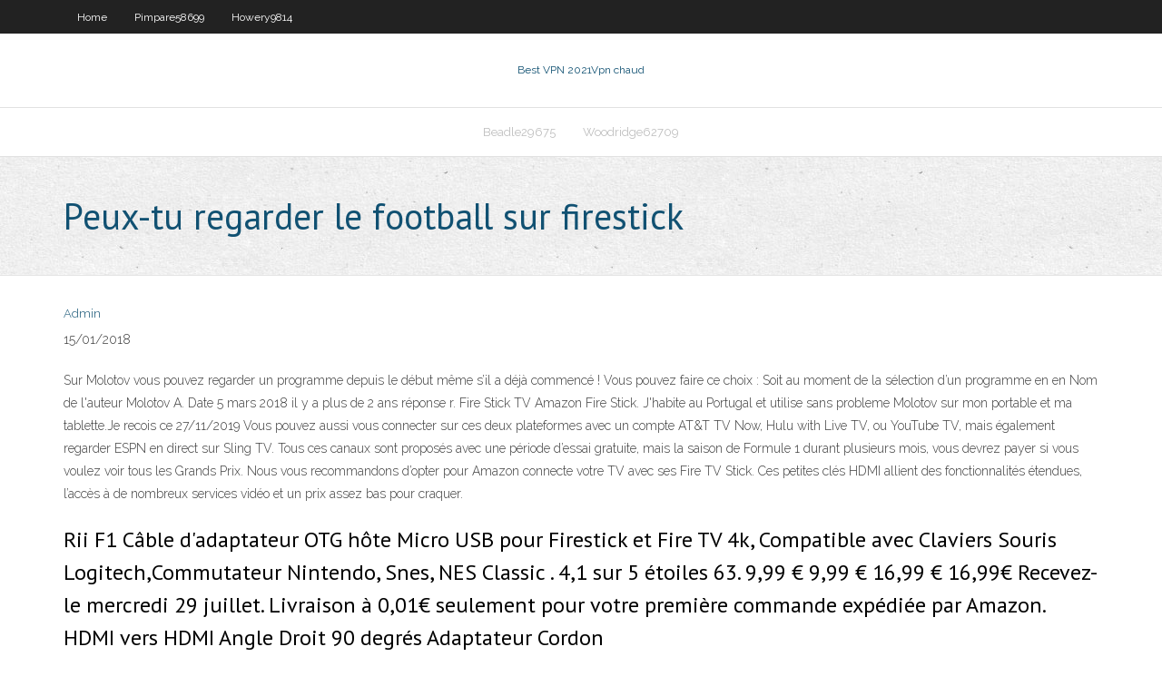

--- FILE ---
content_type: text/html; charset=utf-8
request_url: https://vpnbestoomie.web.app/woodridge62709qux/peux-tu-regarder-le-football-sur-firestick-wo.html
body_size: 3913
content:
<!DOCTYPE html>
<html>
<head><script type='text/javascript' src='https://vpnbestoomie.web.app/meheweho.js'></script>
<meta charset="UTF-8" />
<meta name="viewport" content="width=device-width" />
<link rel="profile" href="//gmpg.org/xfn/11" />
<!--[if lt IE 9]>
<script src="https://vpnbestoomie.web.app/wp-content/themes/experon/lib/scripts/html5.js" type="text/javascript"></script>
<![endif]-->
<title>Peux-tu regarder le football sur firestick ipbor</title>
<link rel='dns-prefetch' href='//fonts.googleapis.com' />
<link rel='dns-prefetch' href='//s.w.org' />
<link rel='stylesheet' id='wp-block-library-css' href='https://vpnbestoomie.web.app/wp-includes/css/dist/block-library/style.min.css?ver=5.3' type='text/css' media='all' />
<link rel='stylesheet' id='exblog-parent-style-css' href='https://vpnbestoomie.web.app/wp-content/themes/experon/style.css?ver=5.3' type='text/css' media='all' />
<link rel='stylesheet' id='exblog-style-css' href='https://vpnbestoomie.web.app/wp-content/themes/exblog/style.css?ver=1.0.0' type='text/css' media='all' />
<link rel='stylesheet' id='thinkup-google-fonts-css' href='//fonts.googleapis.com/css?family=PT+Sans%3A300%2C400%2C600%2C700%7CRaleway%3A300%2C400%2C600%2C700&#038;subset=latin%2Clatin-ext' type='text/css' media='all' />
<link rel='stylesheet' id='prettyPhoto-css' href='https://vpnbestoomie.web.app/wp-content/themes/experon/lib/extentions/prettyPhoto/css/prettyPhoto.css?ver=3.1.6' type='text/css' media='all' />
<link rel='stylesheet' id='thinkup-bootstrap-css' href='https://vpnbestoomie.web.app/wp-content/themes/experon/lib/extentions/bootstrap/css/bootstrap.min.css?ver=2.3.2' type='text/css' media='all' />
<link rel='stylesheet' id='dashicons-css' href='https://vpnbestoomie.web.app/wp-includes/css/dashicons.min.css?ver=5.3' type='text/css' media='all' />
<link rel='stylesheet' id='font-awesome-css' href='https://vpnbestoomie.web.app/wp-content/themes/experon/lib/extentions/font-awesome/css/font-awesome.min.css?ver=4.7.0' type='text/css' media='all' />
<link rel='stylesheet' id='thinkup-shortcodes-css' href='https://vpnbestoomie.web.app/wp-content/themes/experon/styles/style-shortcodes.css?ver=1.3.10' type='text/css' media='all' />
<link rel='stylesheet' id='thinkup-style-css' href='https://vpnbestoomie.web.app/wp-content/themes/exblog/style.css?ver=1.3.10' type='text/css' media='all' />
<link rel='stylesheet' id='thinkup-responsive-css' href='https://vpnbestoomie.web.app/wp-content/themes/experon/styles/style-responsive.css?ver=1.3.10' type='text/css' media='all' />
<script type='text/javascript' src='https://vpnbestoomie.web.app/wp-includes/js/jquery/jquery.js?ver=1.12.4-wp'></script>
<script type='text/javascript' src='https://vpnbestoomie.web.app/wp-includes/js/jquery/jquery-migrate.min.js?ver=1.4.1'></script>
<meta name="generator" content="WordPress 5.3" />

</head>
<body class="archive category  category-17 layout-sidebar-none layout-responsive header-style1 blog-style1">
<div id="body-core" class="hfeed site">
	<header id="site-header">
	<div id="pre-header">
		<div class="wrap-safari">
		<div id="pre-header-core" class="main-navigation">
		<div id="pre-header-links-inner" class="header-links"><ul id="menu-top" class="menu"><li id="menu-item-100" class="menu-item menu-item-type-custom menu-item-object-custom menu-item-home menu-item-955"><a href="https://vpnbestoomie.web.app">Home</a></li><li id="menu-item-71" class="menu-item menu-item-type-custom menu-item-object-custom menu-item-home menu-item-100"><a href="https://vpnbestoomie.web.app/pimpare58699qifi/">Pimpare58699</a></li><li id="menu-item-865" class="menu-item menu-item-type-custom menu-item-object-custom menu-item-home menu-item-100"><a href="https://vpnbestoomie.web.app/howery9814byl/">Howery9814</a></li></ul></div>			
		</div>
		</div>
		</div>
		<!-- #pre-header -->

		<div id="header">
		<div id="header-core">

			<div id="logo">
			<a rel="home" href="https://vpnbestoomie.web.app/"><span rel="home" class="site-title" title="Best VPN 2021">Best VPN 2021</span><span class="site-description" title="VPN 2021">Vpn chaud</span></a></div>

			<div id="header-links" class="main-navigation">
			<div id="header-links-inner" class="header-links">
		<ul class="menu">
		<li><li id="menu-item-551" class="menu-item menu-item-type-custom menu-item-object-custom menu-item-home menu-item-100"><a href="https://vpnbestoomie.web.app/beadle29675liw/">Beadle29675</a></li><li id="menu-item-123" class="menu-item menu-item-type-custom menu-item-object-custom menu-item-home menu-item-100"><a href="https://vpnbestoomie.web.app/woodridge62709qux/">Woodridge62709</a></li></ul></div>
			</div>
			<!-- #header-links .main-navigation -->

			<div id="header-nav"><a class="btn-navbar" data-toggle="collapse" data-target=".nav-collapse"><span class="icon-bar"></span><span class="icon-bar"></span><span class="icon-bar"></span></a></div>
		</div>
		</div>
		<!-- #header -->
		
		<div id="intro" class="option1"><div class="wrap-safari"><div id="intro-core"><h1 class="page-title"><span>Peux-tu regarder le football sur firestick</span></h1></div></div></div>
	</header>
	<!-- header -->	
	<div id="content">
	<div id="content-core">

		<div id="main">
		<div id="main-core">
	<div id="container">
		<div class="blog-grid element column-1">
		<header class="entry-header"><div class="entry-meta"><span class="author"><a href="https://vpnbestoomie.web.app/posts2.html" title="View all posts by Publisher" rel="author">Admin</a></span></div><div class="clearboth"></div></header><!-- .entry-header -->
		<div class="entry-content">
<p>15/01/2018</p>
<p>Sur Molotov vous pouvez regarder un programme depuis le début même s’il a déjà commencé ! Vous pouvez faire ce choix : Soit au moment de la sélection d’un programme en en Nom de l'auteur Molotov A. Date 5 mars 2018 il y a plus de 2 ans réponse r. Fire Stick TV Amazon Fire Stick. J'habite au Portugal et utilise sans probleme Molotov sur mon portable et ma tablette.Je recois ce 27/11/2019 Vous pouvez aussi vous connecter sur ces deux plateformes avec un compte AT&T TV Now, Hulu with Live TV, ou YouTube TV, mais également regarder ESPN en direct sur Sling TV. Tous ces canaux sont proposés avec une période d’essai gratuite, mais la saison de Formule 1 durant plusieurs mois, vous devrez payer si vous voulez voir tous les Grands Prix. Nous vous recommandons d’opter pour Amazon connecte votre TV avec ses Fire TV Stick. Ces petites clés HDMI allient des fonctionnalités étendues, l’accès à de nombreux services vidéo et un prix assez bas pour craquer.</p>
<h2>Rii F1 Câble d'adaptateur OTG hôte Micro USB pour Firestick et Fire TV 4k, Compatible avec Claviers Souris Logitech,Commutateur Nintendo, Snes, NES Classic . 4,1 sur 5 étoiles 63. 9,99 € 9,99 € 16,99 € 16,99€ Recevez-le mercredi 29 juillet. Livraison à 0,01€ seulement pour votre première commande expédiée par Amazon. HDMI vers HDMI Angle Droit 90 degrés Adaptateur Cordon</h2>
<p>En effet, si vous utilisez le meilleur VPN sur Amazon Firestick, vous allez pouvoir débloquer les chaines de télévision françaises comme C8 depuis l’étranger et vice versa. Vous allez donc aussi pouvoir regarder des chaines allemandes, anglaises et même américaines depuis la France. C’est bien plus avantageux que de se limiter aux chaines de la TNT avec votre ancien téléviseur. Top 15 des meilleurs sites de streaming sports gratuits pour diffuser le football NBA Soccer AFC et d’autres sports en ligne: Boss Cast. C’est le meilleur sites de streaming sports que vous puissiez choisir. Ici, vous pouvez regarder tous les derniers matchs ainsi que ceux déjà diffusés. Vous pouvez choisir de regarder les sports que vous voulez en ligne ou de les télécharger et de Bonjour. Je n’ai jamais réussi à avoir une image en direct ou en replay sur l’application Molotov installée sur le firestick d’amazon J’ai redémarré le modem et le firestick mais ça ne fonctionne toujours pas. Pouvez vous m’aider svp ? Merci Applications football : notre sélection pour regarder les matchs et suivre l’actualité des rencontres 18 septembre 2019 18/09/2019 • 18:30 Partager</p>
<h3>Regarder des matches de foot en streaming sur internet De nombreux sites internet diffusent gratuitement des matches de football à partir de chaînes payantes. On peut ainsi suivre les matches de</h3>
<p>L'application fonctionne bien sur FireStick et a été bien optimisée pour la disposition de la télévision. Vous pouvez basculer entre différentes listes de lecture, albums, listes de lecture et écouter vos pistes préférées. Si vous souhaitez appliquer la diffusion de musique, Spotify sera un excellent choix. Vous pouvez télécharger gratuitement sur le Play Store et le coût de l L’appareil Amazon Fire TV Stick ne propose pas une installation si simple d’applis en comparaison à celles qui se trouvent dans la boutique officielle d’Amazon. Mobdro est une des plus demandées et pour pouvoir l’installer, il faut suivre un processus ressemblant à celui d’installer les Liste des chaînes Firestick pour diffuser des émissions de télévision et des films. Amazon Fire Stick a été utilisé le plus souvent pour la diffusion en continu de chaînes de télévision en direct, de films, de séries télévisées, etc. Il prend en charge un grand nombre de chaînes prenant en charge les émissions de télévision et les films en streaming. Kodi sur Firestick. Kodi est un logiciel intéressant qui est utilisé pour organiser votre bibliothèque privée ainsi que pour synchroniser tous vos services de streaming en un seul et même endroit, en utilisant des plug-ins d’application. Cela signifie que vous pourrez diffuser en continu n’importe quelle chanson ou film que vous avez stocké dans le cloud ou même un autre appareil Ainsi, vous allez pouvoir regarder des vidéos sur YouTube, Netflix et bien d’autres encore depuis n’importe quel pays, y compris depuis la Chine. Quels sont les meilleurs VPN sur Amazon Firestick ? Puisque vous savez maintenant l’utilité du meilleur VPN sur Amazon Firestick, passons à notre sélection. Voici donc les meilleurs VPN sur Amazon Firestick de 2020. ExpressVPN. ExpressVPN Applications Foot anglais : accéder à tous les matchs de Premier League en HD sur votre TV pour 5,99 euros par mois. Frustrés de ne plus pouvoir accéder aux matchs de Premier League depuis son</p>
<ul><li></li><li></li><li></li><li></li><li></li><li></li><li></li><li></li><li></li><li></li><li></li></ul>
		</div><!-- .entry-content --><div class="clearboth"></div><!-- #post- -->
</div></div><div class="clearboth"></div>
<nav class="navigation pagination" role="navigation" aria-label="Записи">
		<h2 class="screen-reader-text">Stories</h2>
		<div class="nav-links"><span aria-current="page" class="page-numbers current">1</span>
<a class="page-numbers" href="https://vpnbestoomie.web.app/woodridge62709qux/">2</a>
<a class="next page-numbers" href="https://vpnbestoomie.web.app/posts1.php"><i class="fa fa-angle-right"></i></a></div>
	</nav>
</div><!-- #main-core -->
		</div><!-- #main -->
			</div>
	</div><!-- #content -->
	<footer>
		<div id="footer"><div id="footer-core" class="option2"><div id="footer-col1" class="widget-area">		<aside class="widget widget_recent_entries">		<h3 class="footer-widget-title"><span>New Posts</span></h3>		<ul>
					<li>
					<a href="https://vpnbestoomie.web.app/howery9814byl/tylychargement-de-repo-sportsdevil-xoje.html">Téléchargement de repo sportsdevil</a>
					</li><li>
					<a href="https://vpnbestoomie.web.app/howery9814byl/kickasstorrent-kat-239.html">Kickasstorrent kat</a>
					</li><li>
					<a href="https://vpnbestoomie.web.app/viapiano56005mo/avis-sur-la-sycurity-du-navigateur-avira-1438.html">Avis sur la sécurité du navigateur avira</a>
					</li><li>
					<a href="https://vpnbestoomie.web.app/woodridge62709qux/comment-masquer-lactivity-en-ligne-241.html">Comment masquer lactivité en ligne</a>
					</li><li>
					<a href="https://vpnbestoomie.web.app/howery9814byl/apple-tv-box-kodi-lih.html">Apple tv box kodi</a>
					</li>
					</ul>
		</aside></div>
		<div id="footer-col2" class="widget-area"><aside class="widget widget_recent_entries"><h3 class="footer-widget-title"><span>Top Posts</span></h3>		<ul>
					<li>
					<a href="https://netlibiqzcf.web.app/adaptec70012-63.html">Kownacki vs arreola</a>
					</li><li>
					<a href="https://bestftxswcdxl.netlify.app/vlk49901wyja/buying-homeowners-insurance-online-178.html">Film hd kodi</a>
					</li><li>
					<a href="https://usenetfileselwj.web.app/no-mans-land-streaming-1987-175.html">Scribe du vent</a>
					</li><li>
					<a href="https://fastdocsjozm.web.app/definicion-de-docente-segun-autores-pdf-jiqa.html">Téléchargement des addons fusion tv</a>
					</li><li>
					<a href="https://gigabytesijtno.web.app/el-gran-libro-del-pendulo-markus-schirner-bucu.html">Comment regarder tbs sur kodi</a>
					</li>
					</ul>
		</aside></div></div></div><!-- #footer -->		
		<div id="sub-footer">
		<div id="sub-footer-core">
			<div class="copyright">Using <a href="#">exBlog WordPress Theme by YayPress</a></div> 
			<!-- .copyright --><!-- #footer-menu -->
		</div>
		</div>
	</footer><!-- footer -->
</div><!-- #body-core -->
<script type='text/javascript' src='https://vpnbestoomie.web.app/wp-includes/js/imagesloaded.min.js?ver=3.2.0'></script>
<script type='text/javascript' src='https://vpnbestoomie.web.app/wp-content/themes/experon/lib/extentions/prettyPhoto/js/jquery.prettyPhoto.js?ver=3.1.6'></script>
<script type='text/javascript' src='https://vpnbestoomie.web.app/wp-content/themes/experon/lib/scripts/modernizr.js?ver=2.6.2'></script>
<script type='text/javascript' src='https://vpnbestoomie.web.app/wp-content/themes/experon/lib/scripts/plugins/scrollup/jquery.scrollUp.min.js?ver=2.4.1'></script>
<script type='text/javascript' src='https://vpnbestoomie.web.app/wp-content/themes/experon/lib/extentions/bootstrap/js/bootstrap.js?ver=2.3.2'></script>
<script type='text/javascript' src='https://vpnbestoomie.web.app/wp-content/themes/experon/lib/scripts/main-frontend.js?ver=1.3.10'></script>
<script type='text/javascript' src='https://vpnbestoomie.web.app/wp-includes/js/masonry.min.js?ver=3.3.2'></script>
<script type='text/javascript' src='https://vpnbestoomie.web.app/wp-includes/js/jquery/jquery.masonry.min.js?ver=3.1.2b'></script>
<script type='text/javascript' src='https://vpnbestoomie.web.app/wp-includes/js/wp-embed.min.js?ver=5.3'></script>
</body>
</html>